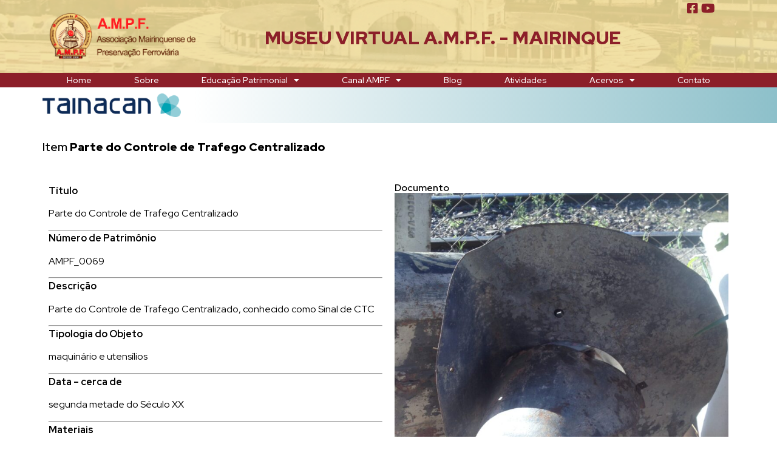

--- FILE ---
content_type: text/css
request_url: https://ampfmairinque.org/wp-content/uploads/elementor/css/post-1189.css?ver=1735754718
body_size: 193
content:
.elementor-kit-1189{--e-global-color-primary:#8C1F29;--e-global-color-secondary:#54595F;--e-global-color-text:#8C1F29;--e-global-color-accent:#FFFBF1;--e-global-color-e1d6195:#FFF3D3;--e-global-color-949e89d:#E5941F;--e-global-color-7abb28a:#F77272;--e-global-color-d780df3:#F3EDED;--e-global-color-47688fa:#FDF2CB;--e-global-color-f015760:#FDE2D55E;--e-global-color-520cd42:#F7E9CC57;--e-global-color-1d0edce:#CC2B39;--e-global-color-f023135:#FAE3BF;--e-global-typography-primary-font-family:"Red Hat Display";--e-global-typography-primary-font-weight:600;--e-global-typography-secondary-font-family:"Roboto Slab";--e-global-typography-secondary-font-weight:400;--e-global-typography-text-font-family:"Red Hat Display";--e-global-typography-text-font-weight:400;--e-global-typography-accent-font-family:"Roboto";--e-global-typography-accent-font-weight:500;font-family:"Red Hat Display", Sans-serif;background-color:transparent;background-image:linear-gradient(180deg, #FDE2D51A 0%, #FDE2D529 50%);}.elementor-kit-1189 a{color:#8C1F29;font-family:"Red Hat Display", Sans-serif;}.elementor-kit-1189 h1{font-family:"Red Hat Display", Sans-serif;}.elementor-kit-1189 h2{font-family:"Red Hat Display", Sans-serif;}.elementor-kit-1189 h3{font-family:"Red Hat Display", Sans-serif;}.elementor-kit-1189 h4{font-family:"Red Hat Display", Sans-serif;}.elementor-kit-1189 h5{color:var( --e-global-color-primary );font-family:"Red Hat Display", Sans-serif;font-weight:700;}.elementor-kit-1189 h6{font-family:"Red Hat Display", Sans-serif;}.elementor-section.elementor-section-boxed > .elementor-container{max-width:1140px;}.e-con{--container-max-width:1140px;}.elementor-widget:not(:last-child){margin-bottom:20px;}.elementor-element{--widgets-spacing:20px;}{}h1.entry-title{display:var(--page-title-display);}.elementor-kit-1189 e-page-transition{background-color:#FDCB6E;}.site-header{padding-right:0px;padding-left:0px;}@media(max-width:1024px){.elementor-section.elementor-section-boxed > .elementor-container{max-width:1024px;}.e-con{--container-max-width:1024px;}}@media(max-width:430px){.elementor-section.elementor-section-boxed > .elementor-container{max-width:767px;}.e-con{--container-max-width:767px;}}

--- FILE ---
content_type: text/css
request_url: https://ampfmairinque.org/wp-content/uploads/elementor/css/post-18052.css?ver=1736068263
body_size: 268
content:
.elementor-18052 .elementor-element.elementor-element-d8d3131:not(.elementor-motion-effects-element-type-background), .elementor-18052 .elementor-element.elementor-element-d8d3131 > .elementor-motion-effects-container > .elementor-motion-effects-layer{background-color:transparent;background-image:linear-gradient(90deg, #FFFFFF 25%, #8DC0CA 100%);}.elementor-18052 .elementor-element.elementor-element-d8d3131{--background-transition:0.3s;}.elementor-18052 .elementor-element.elementor-element-d8d3131, .elementor-18052 .elementor-element.elementor-element-d8d3131::before{--border-transition:0.3s;}.elementor-18052 .elementor-element.elementor-element-4928ad9{text-align:left;}.elementor-18052 .elementor-element.elementor-element-4928ad9 img{width:20%;}.elementor-18052 .elementor-element.elementor-element-48e5ae1:not(.elementor-motion-effects-element-type-background), .elementor-18052 .elementor-element.elementor-element-48e5ae1 > .elementor-motion-effects-container > .elementor-motion-effects-layer{background-color:#FFFFFF;}.elementor-18052 .elementor-element.elementor-element-48e5ae1{--background-transition:0.3s;--padding-top:30px;--padding-right:0px;--padding-bottom:30px;--padding-left:0px;}.elementor-18052 .elementor-element.elementor-element-48e5ae1, .elementor-18052 .elementor-element.elementor-element-48e5ae1::before{--border-transition:0.3s;}.elementor-18052 .elementor-element.elementor-element-5e9c4a2{text-align:left;}.elementor-18052 .elementor-element.elementor-element-5e9c4a2 .elementor-heading-title{color:#000000;font-family:"Red Hat Display", Sans-serif;font-weight:600;}.elementor-18052 .elementor-element.elementor-element-3f4db3a{--flex-direction:row;--container-widget-width:initial;--container-widget-height:100%;--container-widget-flex-grow:1;--container-widget-align-self:stretch;--gap:0px;--background-transition:0.3s;}.elementor-18052 .elementor-element.elementor-element-3f4db3a:not(.elementor-motion-effects-element-type-background), .elementor-18052 .elementor-element.elementor-element-3f4db3a > .elementor-motion-effects-container > .elementor-motion-effects-layer{background-color:#FFFFFF;}.elementor-18052 .elementor-element.elementor-element-3f4db3a, .elementor-18052 .elementor-element.elementor-element-3f4db3a::before{--border-transition:0.3s;}.elementor-18052 .elementor-element.elementor-element-f587bcf{--flex-direction:column;--container-widget-width:100%;--container-widget-height:initial;--container-widget-flex-grow:0;--container-widget-align-self:initial;--background-transition:0.3s;}.elementor-18052 .elementor-element.elementor-element-c5dc581{color:#000000;}.elementor-18052 .elementor-element.elementor-element-fdc3019{--flex-direction:column;--container-widget-width:100%;--container-widget-height:initial;--container-widget-flex-grow:0;--container-widget-align-self:initial;--background-transition:0.3s;}.elementor-18052 .elementor-element.elementor-element-fb61c78 .elementor-heading-title{color:#000000;}.elementor-18052 .elementor-element.elementor-element-c46ca3b{--flex-direction:column;--container-widget-width:100%;--container-widget-height:initial;--container-widget-flex-grow:0;--container-widget-align-self:initial;--background-transition:0.3s;}.elementor-18052 .elementor-element.elementor-element-c46ca3b:not(.elementor-motion-effects-element-type-background), .elementor-18052 .elementor-element.elementor-element-c46ca3b > .elementor-motion-effects-container > .elementor-motion-effects-layer{background-color:#FFFFFF;}.elementor-18052 .elementor-element.elementor-element-c46ca3b, .elementor-18052 .elementor-element.elementor-element-c46ca3b::before{--border-transition:0.3s;}.elementor-18052 .elementor-element.elementor-element-ceab309 .elementor-button{font-family:"Roboto", Sans-serif;font-weight:500;fill:#FFFFFF;color:#FFFFFF;background-color:#80BECA;}.elementor-18052 .elementor-element.elementor-element-ceab309 .elementor-button:hover, .elementor-18052 .elementor-element.elementor-element-ceab309 .elementor-button:focus{color:#FFFFFF;background-color:#7DA6AE;}.elementor-18052 .elementor-element.elementor-element-ceab309 .elementor-button:hover svg, .elementor-18052 .elementor-element.elementor-element-ceab309 .elementor-button:focus svg{fill:#FFFFFF;}:root{--page-title-display:none;}@media(min-width:431px){.elementor-18052 .elementor-element.elementor-element-f587bcf{--width:50%;}.elementor-18052 .elementor-element.elementor-element-fdc3019{--width:50%;}}@media(max-width:1200px){.elementor-18052 .elementor-element.elementor-element-48e5ae1{--padding-top:30px;--padding-right:0px;--padding-bottom:30px;--padding-left:20px;}}@media(max-width:880px){.elementor-18052 .elementor-element.elementor-element-4928ad9 img{width:150px;}.elementor-18052 .elementor-element.elementor-element-48e5ae1{--padding-top:30px;--padding-right:0px;--padding-bottom:30px;--padding-left:20px;}}

--- FILE ---
content_type: text/css
request_url: https://ampfmairinque.org/wp-content/uploads/elementor/css/post-17160.css?ver=1735754720
body_size: 2094
content:
.elementor-17160 .elementor-element.elementor-element-7eaeb67 > .elementor-container{min-height:120px;}.elementor-17160 .elementor-element.elementor-element-7eaeb67 > .elementor-container > .elementor-column > .elementor-widget-wrap{align-content:center;align-items:center;}.elementor-17160 .elementor-element.elementor-element-7eaeb67:not(.elementor-motion-effects-element-type-background), .elementor-17160 .elementor-element.elementor-element-7eaeb67 > .elementor-motion-effects-container > .elementor-motion-effects-layer{background-color:#F9E3C2;background-image:url("http://ampfmairinque.org/wp-content/uploads/2022/12/estacao-mairinque-e1653182659285.png");background-repeat:no-repeat;background-size:cover;}.elementor-17160 .elementor-element.elementor-element-7eaeb67 > .elementor-background-overlay{background-color:#F1D9B1B3;opacity:0.5;transition:background 0.3s, border-radius 0.3s, opacity 0.3s;}.elementor-17160 .elementor-element.elementor-element-7eaeb67{transition:background 0.3s, border 0.3s, border-radius 0.3s, box-shadow 0.3s;margin-top:0px;margin-bottom:0px;}.elementor-17160 .elementor-element.elementor-element-25cb00a1{text-align:left;}.elementor-17160 .elementor-element.elementor-element-25cb00a1 img{width:90%;max-width:100%;}.elementor-17160 .elementor-element.elementor-element-4cd36441 > .elementor-element-populated{margin:0px 0px 0px 0px;--e-column-margin-right:0px;--e-column-margin-left:0px;padding:0px 0px 0px 0px;}.elementor-17160 .elementor-element.elementor-element-a8223ca{--spacer-size:10px;}.elementor-17160 .elementor-element.elementor-element-6d378419{text-align:center;}.elementor-17160 .elementor-element.elementor-element-6d378419 .elementor-heading-title{font-family:"Almarai", Sans-serif;font-size:30px;font-weight:900;letter-spacing:0.5px;}.elementor-17160 .elementor-element.elementor-element-6d378419 > .elementor-widget-container{margin:0px 0px 0px -45px;padding:0px 0px 25px 70px;}.elementor-17160 .elementor-element.elementor-element-53aac9d5 > .elementor-element-populated{margin:0px 5px 85px 0px;--e-column-margin-right:5px;--e-column-margin-left:0px;padding:0px 0px 0px 0px;}.elementor-17160 .elementor-element.elementor-element-5cd01174 .elementor-icon-wrapper{text-align:right;}.elementor-17160 .elementor-element.elementor-element-5cd01174 .elementor-icon{font-size:20px;}.elementor-17160 .elementor-element.elementor-element-5cd01174 > .elementor-widget-container{margin:00px 00px 00px 00px;}.elementor-17160 .elementor-element.elementor-element-5cd01174{z-index:1;}.elementor-17160 .elementor-element.elementor-element-7125cd74 > .elementor-element-populated{margin:0px 0px 85px 0px;--e-column-margin-right:0px;--e-column-margin-left:0px;padding:0px 0px 0px 0px;}.elementor-17160 .elementor-element.elementor-element-287e55d .elementor-icon-wrapper{text-align:left;}.elementor-17160 .elementor-element.elementor-element-287e55d .elementor-icon{font-size:20px;}.elementor-17160 .elementor-element.elementor-element-287e55d > .elementor-widget-container{margin:0px 0px 0px 0px;}.elementor-17160 .elementor-element.elementor-element-287e55d{z-index:2;}.elementor-17160 .elementor-element.elementor-element-1db4875f > .elementor-container{min-height:120px;}.elementor-17160 .elementor-element.elementor-element-1db4875f > .elementor-container > .elementor-column > .elementor-widget-wrap{align-content:center;align-items:center;}.elementor-17160 .elementor-element.elementor-element-1db4875f:not(.elementor-motion-effects-element-type-background), .elementor-17160 .elementor-element.elementor-element-1db4875f > .elementor-motion-effects-container > .elementor-motion-effects-layer{background-color:#F9E3C2;background-image:url("http://ampfmairinque.org/wp-content/uploads/2022/12/estacao-mairinque-e1653182659285.png");background-repeat:no-repeat;background-size:cover;}.elementor-17160 .elementor-element.elementor-element-1db4875f > .elementor-background-overlay{background-color:#F1D9B1B3;opacity:0.5;transition:background 0.3s, border-radius 0.3s, opacity 0.3s;}.elementor-17160 .elementor-element.elementor-element-1db4875f{transition:background 0.3s, border 0.3s, border-radius 0.3s, box-shadow 0.3s;margin-top:0px;margin-bottom:0px;}.elementor-17160 .elementor-element.elementor-element-5b060c5f{text-align:center;}.elementor-17160 .elementor-element.elementor-element-5b060c5f img{width:75%;max-width:100%;}.elementor-17160 .elementor-element.elementor-element-7c0a0b94 > .elementor-element-populated{margin:0px 0px 0px 0px;--e-column-margin-right:0px;--e-column-margin-left:0px;padding:0px 0px 0px 0px;}.elementor-17160 .elementor-element.elementor-element-afb6c86{--spacer-size:10px;}.elementor-17160 .elementor-element.elementor-element-66e4714a .elementor-heading-title{font-family:"Almarai", Sans-serif;font-size:30px;font-weight:900;letter-spacing:0.5px;}.elementor-17160 .elementor-element.elementor-element-66e4714a > .elementor-widget-container{margin:0px 0px 0px -45px;padding:0px 0px 20px 70px;}.elementor-17160 .elementor-element.elementor-element-7ac588d3 > .elementor-element-populated{margin:0px 0px 0px 0px;--e-column-margin-right:0px;--e-column-margin-left:0px;padding:0px 0px 0px 0px;}.elementor-17160 .elementor-element.elementor-element-5299e06f .elementor-icon-wrapper{text-align:center;}.elementor-17160 .elementor-element.elementor-element-5299e06f .elementor-icon{font-size:20px;}.elementor-17160 .elementor-element.elementor-element-5299e06f > .elementor-widget-container{margin:-70px -25px 0px 0px;}.elementor-17160 .elementor-element.elementor-element-5299e06f{z-index:2;}.elementor-17160 .elementor-element.elementor-element-2846af8f{--spacer-size:10px;}.elementor-17160 .elementor-element.elementor-element-f30b133 > .elementor-element-populated{margin:0px 0px 0px 0px;--e-column-margin-right:0px;--e-column-margin-left:0px;padding:0px 0px 0px 0px;}.elementor-17160 .elementor-element.elementor-element-6e4bb212 .elementor-icon-wrapper{text-align:center;}.elementor-17160 .elementor-element.elementor-element-6e4bb212 .elementor-icon{font-size:20px;}.elementor-17160 .elementor-element.elementor-element-6e4bb212 > .elementor-widget-container{margin:-70px -25px 0px 0px;}.elementor-17160 .elementor-element.elementor-element-6e4bb212{z-index:2;}.elementor-17160 .elementor-element.elementor-element-34bfd0ae{--spacer-size:10px;}.elementor-17160 .elementor-element.elementor-element-34e6d208 > .elementor-container > .elementor-column > .elementor-widget-wrap{align-content:center;align-items:center;}.elementor-17160 .elementor-element.elementor-element-34e6d208:not(.elementor-motion-effects-element-type-background), .elementor-17160 .elementor-element.elementor-element-34e6d208 > .elementor-motion-effects-container > .elementor-motion-effects-layer{background-color:#F9E3C2;background-image:url("http://ampfmairinque.org/wp-content/uploads/2022/12/estacao-mairinque-e1653182659285.png");background-repeat:no-repeat;background-size:cover;}.elementor-17160 .elementor-element.elementor-element-34e6d208 > .elementor-background-overlay{background-color:#F1D9B1B3;opacity:0.5;transition:background 0.3s, border-radius 0.3s, opacity 0.3s;}.elementor-17160 .elementor-element.elementor-element-34e6d208{transition:background 0.3s, border 0.3s, border-radius 0.3s, box-shadow 0.3s;margin-top:1px;margin-bottom:1px;padding:0px 0px 0px 0px;}.elementor-17160 .elementor-element.elementor-element-2e87823b{text-align:center;}.elementor-17160 .elementor-element.elementor-element-2e87823b img{width:100%;max-width:100%;}.elementor-17160 .elementor-element.elementor-element-12f8774b > .elementor-element-populated{margin:0px 0px 0px 0px;--e-column-margin-right:0px;--e-column-margin-left:0px;padding:0px 0px 0px 0px;}.elementor-17160 .elementor-element.elementor-element-353df250 .elementor-heading-title{font-family:"Almarai", Sans-serif;font-weight:900;}.elementor-17160 .elementor-element.elementor-element-353df250 > .elementor-widget-container{padding:0px 0px 20px 70px;}.elementor-17160 .elementor-element.elementor-element-1db48fe0 > .elementor-container > .elementor-column > .elementor-widget-wrap{align-content:center;align-items:center;}.elementor-17160 .elementor-element.elementor-element-1db48fe0:not(.elementor-motion-effects-element-type-background), .elementor-17160 .elementor-element.elementor-element-1db48fe0 > .elementor-motion-effects-container > .elementor-motion-effects-layer{background-color:#F9E3C2;background-image:url("http://ampfmairinque.org/wp-content/uploads/2022/12/estacao-mairinque-e1653182659285.png");background-repeat:no-repeat;background-size:cover;}.elementor-17160 .elementor-element.elementor-element-1db48fe0 > .elementor-background-overlay{background-color:#F1D9B1B3;opacity:0.5;transition:background 0.3s, border-radius 0.3s, opacity 0.3s;}.elementor-17160 .elementor-element.elementor-element-1db48fe0{transition:background 0.3s, border 0.3s, border-radius 0.3s, box-shadow 0.3s;margin-top:1px;margin-bottom:1px;padding:0px 0px 0px 0px;}.elementor-17160 .elementor-element.elementor-element-1408b567 .elementor-heading-title{font-family:"Red Hat Display", Sans-serif;font-weight:900;}.elementor-17160 .elementor-element.elementor-element-613263de .elementor-column-gap-custom .elementor-column > .elementor-element-populated{padding:0px;}.elementor-17160 .elementor-element.elementor-element-613263de:not(.elementor-motion-effects-element-type-background), .elementor-17160 .elementor-element.elementor-element-613263de > .elementor-motion-effects-container > .elementor-motion-effects-layer{background-color:#8C1F29;}.elementor-17160 .elementor-element.elementor-element-613263de{transition:background 0.3s, border 0.3s, border-radius 0.3s, box-shadow 0.3s;margin-top:0px;margin-bottom:0px;padding:0px 0px 0px 0px;}.elementor-17160 .elementor-element.elementor-element-613263de > .elementor-background-overlay{transition:background 0.3s, border-radius 0.3s, opacity 0.3s;}.elementor-17160 .elementor-element.elementor-element-20ec3ec .elementor-nav-menu .elementor-item{font-family:"Red Hat Display", Sans-serif;font-size:14px;font-weight:500;}.elementor-17160 .elementor-element.elementor-element-20ec3ec .elementor-nav-menu--main .elementor-item{color:#FFFFFF;fill:#FFFFFF;padding-left:35px;padding-right:35px;padding-top:2px;padding-bottom:2px;}.elementor-17160 .elementor-element.elementor-element-20ec3ec .elementor-nav-menu--main .elementor-item:hover,
					.elementor-17160 .elementor-element.elementor-element-20ec3ec .elementor-nav-menu--main .elementor-item.elementor-item-active,
					.elementor-17160 .elementor-element.elementor-element-20ec3ec .elementor-nav-menu--main .elementor-item.highlighted,
					.elementor-17160 .elementor-element.elementor-element-20ec3ec .elementor-nav-menu--main .elementor-item:focus{color:#FCEABF;}.elementor-17160 .elementor-element.elementor-element-20ec3ec .elementor-nav-menu--main:not(.e--pointer-framed) .elementor-item:before,
					.elementor-17160 .elementor-element.elementor-element-20ec3ec .elementor-nav-menu--main:not(.e--pointer-framed) .elementor-item:after{background-color:#F77272;}.elementor-17160 .elementor-element.elementor-element-20ec3ec .e--pointer-framed .elementor-item:before,
					.elementor-17160 .elementor-element.elementor-element-20ec3ec .e--pointer-framed .elementor-item:after{border-color:#F77272;}.elementor-17160 .elementor-element.elementor-element-20ec3ec .elementor-nav-menu--main .elementor-item.elementor-item-active{color:#E5BF87;}.elementor-17160 .elementor-element.elementor-element-20ec3ec .elementor-nav-menu--main:not(.e--pointer-framed) .elementor-item.elementor-item-active:before,
					.elementor-17160 .elementor-element.elementor-element-20ec3ec .elementor-nav-menu--main:not(.e--pointer-framed) .elementor-item.elementor-item-active:after{background-color:#E23B3B;}.elementor-17160 .elementor-element.elementor-element-20ec3ec .e--pointer-framed .elementor-item.elementor-item-active:before,
					.elementor-17160 .elementor-element.elementor-element-20ec3ec .e--pointer-framed .elementor-item.elementor-item-active:after{border-color:#E23B3B;}.elementor-17160 .elementor-element.elementor-element-20ec3ec .elementor-nav-menu--dropdown a, .elementor-17160 .elementor-element.elementor-element-20ec3ec .elementor-menu-toggle{color:var( --e-global-color-text );}.elementor-17160 .elementor-element.elementor-element-20ec3ec .elementor-nav-menu--dropdown{background-color:#FFEDD0;border-radius:0px 0px 0px 0px;}.elementor-17160 .elementor-element.elementor-element-20ec3ec .elementor-nav-menu--dropdown a:hover,
					.elementor-17160 .elementor-element.elementor-element-20ec3ec .elementor-nav-menu--dropdown a.elementor-item-active,
					.elementor-17160 .elementor-element.elementor-element-20ec3ec .elementor-nav-menu--dropdown a.highlighted,
					.elementor-17160 .elementor-element.elementor-element-20ec3ec .elementor-menu-toggle:hover{color:#F8DFA3;}.elementor-17160 .elementor-element.elementor-element-20ec3ec .elementor-nav-menu--dropdown a:hover,
					.elementor-17160 .elementor-element.elementor-element-20ec3ec .elementor-nav-menu--dropdown a.elementor-item-active,
					.elementor-17160 .elementor-element.elementor-element-20ec3ec .elementor-nav-menu--dropdown a.highlighted{background-color:#8C1F29;}.elementor-17160 .elementor-element.elementor-element-20ec3ec .elementor-nav-menu--dropdown .elementor-item, .elementor-17160 .elementor-element.elementor-element-20ec3ec .elementor-nav-menu--dropdown  .elementor-sub-item{font-size:15px;}.elementor-17160 .elementor-element.elementor-element-20ec3ec .elementor-nav-menu--dropdown li:first-child a{border-top-left-radius:0px;border-top-right-radius:0px;}.elementor-17160 .elementor-element.elementor-element-20ec3ec .elementor-nav-menu--dropdown li:last-child a{border-bottom-right-radius:0px;border-bottom-left-radius:0px;}.elementor-17160 .elementor-element.elementor-element-20ec3ec .elementor-nav-menu--dropdown a{padding-left:24px;padding-right:24px;padding-top:5px;padding-bottom:5px;}.elementor-17160 .elementor-element.elementor-element-20ec3ec div.elementor-menu-toggle{color:#ffffff;}.elementor-17160 .elementor-element.elementor-element-20ec3ec div.elementor-menu-toggle svg{fill:#ffffff;}.elementor-17160 .elementor-element.elementor-element-20ec3ec div.elementor-menu-toggle:hover{color:var( --e-global-color-7abb28a );}.elementor-17160 .elementor-element.elementor-element-20ec3ec div.elementor-menu-toggle:hover svg{fill:var( --e-global-color-7abb28a );}.elementor-17160 .elementor-element.elementor-element-20ec3ec{--nav-menu-icon-size:30px;}.elementor-17160 .elementor-element.elementor-element-20ec3ec .elementor-menu-toggle{border-width:0px;border-radius:0px;}.elementor-17160 .elementor-element.elementor-element-20ec3ec > .elementor-widget-container{padding:0px 0px 0px 0px;}@media(min-width:431px){.elementor-17160 .elementor-element.elementor-element-50801439{width:25.525%;}.elementor-17160 .elementor-element.elementor-element-4cd36441{width:62.543%;}.elementor-17160 .elementor-element.elementor-element-53aac9d5{width:7.211%;}.elementor-17160 .elementor-element.elementor-element-7125cd74{width:4.547%;}}@media(max-width:1024px) and (min-width:431px){.elementor-17160 .elementor-element.elementor-element-50801439{width:50%;}.elementor-17160 .elementor-element.elementor-element-4cd36441{width:50%;}.elementor-17160 .elementor-element.elementor-element-53aac9d5{width:50%;}.elementor-17160 .elementor-element.elementor-element-7125cd74{width:50%;}.elementor-17160 .elementor-element.elementor-element-65dd0976{width:35%;}.elementor-17160 .elementor-element.elementor-element-7c0a0b94{width:55%;}.elementor-17160 .elementor-element.elementor-element-7ac588d3{width:2%;}.elementor-17160 .elementor-element.elementor-element-f30b133{width:2%;}.elementor-17160 .elementor-element.elementor-element-50181dce{width:50%;}.elementor-17160 .elementor-element.elementor-element-12f8774b{width:50%;}.elementor-17160 .elementor-element.elementor-element-ab29b4a{width:100%;}}@media(max-width:880px) and (min-width:431px){.elementor-17160 .elementor-element.elementor-element-50181dce{width:100%;}}@media(min-width:2500px){.elementor-17160 .elementor-element.elementor-element-6d378419 > .elementor-widget-container{margin:0px 0px 0px -45px;}}@media(max-width:1366px){.elementor-17160 .elementor-element.elementor-element-5cd01174 > .elementor-widget-container{margin:0px 0px 0px 0px;}}@media(max-width:1200px){.elementor-17160 .elementor-element.elementor-element-25cb00a1{text-align:center;}.elementor-17160 .elementor-element.elementor-element-6d378419 .elementor-heading-title{font-size:27px;}.elementor-17160 .elementor-element.elementor-element-5cd01174 > .elementor-widget-container{margin:0px 0px 0px 0px;}.elementor-17160 .elementor-element.elementor-element-287e55d > .elementor-widget-container{margin:0px 0px 0px 0px;}.elementor-17160 .elementor-element.elementor-element-66e4714a .elementor-heading-title{font-size:27px;}.elementor-17160 .elementor-element.elementor-element-5299e06f > .elementor-widget-container{margin:-70px -15px 0px 0px;}.elementor-17160 .elementor-element.elementor-element-6e4bb212 > .elementor-widget-container{margin:-70px -15px 0px 0px;}.elementor-17160 .elementor-element.elementor-element-613263de .elementor-column-gap-custom .elementor-column > .elementor-element-populated{padding:0px;}.elementor-17160 .elementor-element.elementor-element-20ec3ec .elementor-nav-menu--main .elementor-item{padding-left:18px;padding-right:18px;}}@media(max-width:1024px){.elementor-17160 .elementor-element.elementor-element-7eaeb67 > .elementor-container{min-height:120px;}.elementor-17160 .elementor-element.elementor-element-7eaeb67{padding:20px 20px 20px 20px;}.elementor-17160 .elementor-element.elementor-element-25cb00a1 img{width:85%;}.elementor-17160 .elementor-element.elementor-element-6d378419{text-align:center;}.elementor-17160 .elementor-element.elementor-element-6d378419 .elementor-heading-title{font-size:30px;}.elementor-17160 .elementor-element.elementor-element-6d378419 > .elementor-widget-container{padding:0px 25px 15px 0px;}.elementor-17160 .elementor-element.elementor-element-1db4875f > .elementor-container{min-height:120px;}.elementor-17160 .elementor-element.elementor-element-1db4875f{padding:0px 0px 0px 0px;}.elementor-17160 .elementor-element.elementor-element-5b060c5f img{width:85%;}.elementor-17160 .elementor-element.elementor-element-7c0a0b94 > .elementor-element-populated{margin:0px 0px 25px 0px;--e-column-margin-right:0px;--e-column-margin-left:0px;}.elementor-17160 .elementor-element.elementor-element-66e4714a{text-align:center;}.elementor-17160 .elementor-element.elementor-element-66e4714a .elementor-heading-title{font-size:24px;}.elementor-17160 .elementor-element.elementor-element-66e4714a > .elementor-widget-container{margin:0px 0px 0px 0px;padding:0px 0px 0px 0px;}.elementor-17160 .elementor-element.elementor-element-5299e06f > .elementor-widget-container{margin:-40px 0px 0px 0px;}.elementor-17160 .elementor-element.elementor-element-6e4bb212 > .elementor-widget-container{margin:-40px -10px 0px 0px;}.elementor-17160 .elementor-element.elementor-element-34e6d208{padding:20px 20px 20px 20px;}.elementor-17160 .elementor-element.elementor-element-2e87823b img{width:85%;}.elementor-17160 .elementor-element.elementor-element-353df250{text-align:center;}.elementor-17160 .elementor-element.elementor-element-353df250 .elementor-heading-title{font-size:30px;}.elementor-17160 .elementor-element.elementor-element-353df250 > .elementor-widget-container{padding:0px 25px 15px 0px;}.elementor-17160 .elementor-element.elementor-element-1db48fe0{padding:20px 20px 20px 20px;}.elementor-17160 .elementor-element.elementor-element-613263de > .elementor-container{max-width:860px;}.elementor-17160 .elementor-element.elementor-element-613263de .elementor-column-gap-custom .elementor-column > .elementor-element-populated{padding:0px;}.elementor-17160 .elementor-element.elementor-element-613263de{margin-top:0px;margin-bottom:0px;padding:0px 0px 0px 0px;}.elementor-17160 .elementor-element.elementor-element-ab29b4a > .elementor-widget-wrap > .elementor-widget:not(.elementor-widget__width-auto):not(.elementor-widget__width-initial):not(:last-child):not(.elementor-absolute){margin-bottom:20px;}.elementor-17160 .elementor-element.elementor-element-20ec3ec .elementor-nav-menu--main .elementor-item{padding-left:17px;padding-right:17px;padding-top:2px;padding-bottom:2px;}.elementor-17160 .elementor-element.elementor-element-20ec3ec .elementor-nav-menu--dropdown a{padding-top:15px;padding-bottom:15px;}.elementor-17160 .elementor-element.elementor-element-20ec3ec .elementor-nav-menu--main > .elementor-nav-menu > li > .elementor-nav-menu--dropdown, .elementor-17160 .elementor-element.elementor-element-20ec3ec .elementor-nav-menu__container.elementor-nav-menu--dropdown{margin-top:26px !important;}.elementor-17160 .elementor-element.elementor-element-20ec3ec{--nav-menu-icon-size:20px;}.elementor-17160 .elementor-element.elementor-element-20ec3ec > .elementor-widget-container{margin:0px 0px 0px 0px;}}@media(max-width:880px){.elementor-17160 .elementor-element.elementor-element-6d378419 > .elementor-widget-container{padding:0px 0px 0px 0px;}.elementor-17160 .elementor-element.elementor-element-66e4714a > .elementor-widget-container{padding:0px 0px 0px 0px;}.elementor-17160 .elementor-element.elementor-element-34e6d208{margin-top:0px;margin-bottom:0px;padding:0px 0px 0px 0px;}.elementor-17160 .elementor-element.elementor-element-2e87823b img{width:252px;max-width:461px;}.elementor-17160 .elementor-element.elementor-element-2e87823b > .elementor-widget-container{margin:0px 0px 0px 70px;}.elementor-17160 .elementor-element.elementor-element-12f8774b > .elementor-element-populated{margin:0px 0px 0px 0px;--e-column-margin-right:0px;--e-column-margin-left:0px;}.elementor-17160 .elementor-element.elementor-element-353df250 .elementor-heading-title{font-size:20px;}.elementor-17160 .elementor-element.elementor-element-353df250 > .elementor-widget-container{margin:0px 0px 0px 0px;padding:0px 0px 0px 0px;}.elementor-17160 .elementor-element.elementor-element-1db48fe0{margin-top:0px;margin-bottom:0px;padding:0px 0px 0px 0px;}.elementor-17160 .elementor-element.elementor-element-617094b{text-align:center;}.elementor-17160 .elementor-element.elementor-element-617094b img{max-width:250px;}.elementor-17160 .elementor-element.elementor-element-1408b567{text-align:center;}.elementor-17160 .elementor-element.elementor-element-1408b567 .elementor-heading-title{font-size:20px;}.elementor-17160 .elementor-element.elementor-element-1408b567 > .elementor-widget-container{margin:-10px 0px 0px 0px;padding:0px 0px 0px 0px;}.elementor-17160 .elementor-element.elementor-element-613263de{margin-top:0px;margin-bottom:0px;padding:0px 0px 0px 0px;}.elementor-17160 .elementor-element.elementor-element-ab29b4a > .elementor-element-populated{margin:-3px -3px -3px -3px;--e-column-margin-right:-3px;--e-column-margin-left:-3px;padding:0px 0px 0px 0px;}.elementor-17160 .elementor-element.elementor-element-20ec3ec .elementor-nav-menu--main .elementor-item{padding-left:0px;padding-right:0px;padding-top:0px;padding-bottom:0px;}.elementor-17160 .elementor-element.elementor-element-20ec3ec{--e-nav-menu-horizontal-menu-item-margin:calc( 0px / 2 );--nav-menu-icon-size:30px;width:100%;max-width:100%;}.elementor-17160 .elementor-element.elementor-element-20ec3ec .elementor-nav-menu--main:not(.elementor-nav-menu--layout-horizontal) .elementor-nav-menu > li:not(:last-child){margin-bottom:0px;}.elementor-17160 .elementor-element.elementor-element-20ec3ec .elementor-nav-menu--dropdown a{padding-top:10px;padding-bottom:10px;}.elementor-17160 .elementor-element.elementor-element-20ec3ec .elementor-nav-menu--main > .elementor-nav-menu > li > .elementor-nav-menu--dropdown, .elementor-17160 .elementor-element.elementor-element-20ec3ec .elementor-nav-menu__container.elementor-nav-menu--dropdown{margin-top:-2px !important;}.elementor-17160 .elementor-element.elementor-element-20ec3ec > .elementor-widget-container{margin:0px 0px 0px 0px;padding:0px 0px 0px 0px;}}@media(max-width:430px){.elementor-17160 .elementor-element.elementor-element-7eaeb67 > .elementor-container{min-height:140px;}.elementor-17160 .elementor-element.elementor-element-7eaeb67{margin-top:0px;margin-bottom:0px;padding:0px 0px 0px 0px;}.elementor-17160 .elementor-element.elementor-element-50801439{width:100%;}.elementor-17160 .elementor-element.elementor-element-25cb00a1 img{width:65%;}.elementor-17160 .elementor-element.elementor-element-25cb00a1 > .elementor-widget-container{margin:-13px 0px 0px 0px;}.elementor-17160 .elementor-element.elementor-element-4cd36441{width:100%;}.elementor-17160 .elementor-element.elementor-element-4cd36441 > .elementor-element-populated{margin:0rem 0rem 0rem 0rem;--e-column-margin-right:0rem;--e-column-margin-left:0rem;}.elementor-17160 .elementor-element.elementor-element-a8223ca{--spacer-size:10px;}.elementor-17160 .elementor-element.elementor-element-6d378419 .elementor-heading-title{font-size:20px;}.elementor-17160 .elementor-element.elementor-element-6d378419 > .elementor-widget-container{margin:-21px 0px 0px 0px;padding:0px 0px 0px 0px;}.elementor-17160 .elementor-element.elementor-element-6d378419.elementor-element{--align-self:center;}.elementor-17160 .elementor-element.elementor-element-53aac9d5{width:100%;}.elementor-17160 .elementor-element.elementor-element-53aac9d5 > .elementor-element-populated{margin:0rem 0rem 0rem 0rem;--e-column-margin-right:0rem;--e-column-margin-left:0rem;}.elementor-17160 .elementor-element.elementor-element-7125cd74{width:100%;}.elementor-17160 .elementor-element.elementor-element-7125cd74 > .elementor-element-populated{margin:0rem 0rem 0rem 0rem;--e-column-margin-right:0rem;--e-column-margin-left:0rem;}.elementor-17160 .elementor-element.elementor-element-1db4875f > .elementor-container{min-height:140px;}.elementor-17160 .elementor-element.elementor-element-1db4875f{margin-top:0px;margin-bottom:0px;padding:0px 0px 0px 0px;}.elementor-17160 .elementor-element.elementor-element-65dd0976{width:100%;}.elementor-17160 .elementor-element.elementor-element-5b060c5f img{width:65%;}.elementor-17160 .elementor-element.elementor-element-5b060c5f > .elementor-widget-container{margin:-13px 0px 0px 0px;}.elementor-17160 .elementor-element.elementor-element-7c0a0b94{width:100%;}.elementor-17160 .elementor-element.elementor-element-7c0a0b94 > .elementor-element-populated{margin:0rem 0rem 0rem 0rem;--e-column-margin-right:0rem;--e-column-margin-left:0rem;}.elementor-17160 .elementor-element.elementor-element-afb6c86{--spacer-size:10px;}.elementor-17160 .elementor-element.elementor-element-66e4714a .elementor-heading-title{font-size:20px;}.elementor-17160 .elementor-element.elementor-element-66e4714a > .elementor-widget-container{margin:-21px 0px 0px 0px;padding:0px 0px 0px 0px;}.elementor-17160 .elementor-element.elementor-element-66e4714a.elementor-element{--align-self:center;}.elementor-17160 .elementor-element.elementor-element-7ac588d3{width:100%;}.elementor-17160 .elementor-element.elementor-element-7ac588d3 > .elementor-element-populated{margin:0rem 0rem 0rem 0rem;--e-column-margin-right:0rem;--e-column-margin-left:0rem;}.elementor-17160 .elementor-element.elementor-element-2846af8f{--spacer-size:10px;}.elementor-17160 .elementor-element.elementor-element-f30b133{width:100%;}.elementor-17160 .elementor-element.elementor-element-f30b133 > .elementor-element-populated{margin:0rem 0rem 0rem 0rem;--e-column-margin-right:0rem;--e-column-margin-left:0rem;}.elementor-17160 .elementor-element.elementor-element-34bfd0ae{--spacer-size:10px;}.elementor-17160 .elementor-element.elementor-element-34e6d208{margin-top:0px;margin-bottom:0px;padding:0px 0px 0px 0px;}.elementor-17160 .elementor-element.elementor-element-50181dce{width:100%;}.elementor-17160 .elementor-element.elementor-element-2e87823b img{width:100%;max-width:70%;}.elementor-17160 .elementor-element.elementor-element-2e87823b > .elementor-widget-container{margin:0px 0px 0px 0px;}.elementor-17160 .elementor-element.elementor-element-12f8774b{width:100%;}.elementor-17160 .elementor-element.elementor-element-12f8774b > .elementor-element-populated{margin:0rem 0rem 0rem 0rem;--e-column-margin-right:0rem;--e-column-margin-left:0rem;}.elementor-17160 .elementor-element.elementor-element-353df250 .elementor-heading-title{font-size:16px;}.elementor-17160 .elementor-element.elementor-element-353df250 > .elementor-widget-container{margin:0px 0px 0px 0px;padding:0px 0px 010px 0px;}.elementor-17160 .elementor-element.elementor-element-353df250.elementor-element{--align-self:center;}.elementor-17160 .elementor-element.elementor-element-1db48fe0{margin-top:0px;margin-bottom:0px;padding:0px 0px 0px 0px;}.elementor-17160 .elementor-element.elementor-element-613263de{margin-top:0px;margin-bottom:0px;padding:0px 0px 0px 0px;}.elementor-17160 .elementor-element.elementor-element-ab29b4a{width:100%;}.elementor-17160 .elementor-element.elementor-element-ab29b4a.elementor-column > .elementor-widget-wrap{justify-content:center;}.elementor-17160 .elementor-element.elementor-element-ab29b4a > .elementor-element-populated{margin:-3px -3px -3px -3px;--e-column-margin-right:-3px;--e-column-margin-left:-3px;padding:0px 0px 0px 0px;}.elementor-17160 .elementor-element.elementor-element-20ec3ec .elementor-nav-menu--main .elementor-item{padding-left:0px;padding-right:0px;padding-top:0px;padding-bottom:0px;}.elementor-17160 .elementor-element.elementor-element-20ec3ec{--e-nav-menu-horizontal-menu-item-margin:calc( 0px / 2 );--nav-menu-icon-size:30px;}.elementor-17160 .elementor-element.elementor-element-20ec3ec .elementor-nav-menu--main:not(.elementor-nav-menu--layout-horizontal) .elementor-nav-menu > li:not(:last-child){margin-bottom:0px;}.elementor-17160 .elementor-element.elementor-element-20ec3ec .elementor-item:before{border-radius:0px;}.elementor-17160 .elementor-element.elementor-element-20ec3ec .e--animation-shutter-in-horizontal .elementor-item:before{border-radius:0px 0px 0 0;}.elementor-17160 .elementor-element.elementor-element-20ec3ec .e--animation-shutter-in-horizontal .elementor-item:after{border-radius:0 0 0px 0px;}.elementor-17160 .elementor-element.elementor-element-20ec3ec .e--animation-shutter-in-vertical .elementor-item:before{border-radius:0 0px 0px 0;}.elementor-17160 .elementor-element.elementor-element-20ec3ec .e--animation-shutter-in-vertical .elementor-item:after{border-radius:0px 0 0 0px;}.elementor-17160 .elementor-element.elementor-element-20ec3ec .elementor-nav-menu--dropdown{border-radius:0px 0px 0px 0px;}.elementor-17160 .elementor-element.elementor-element-20ec3ec .elementor-nav-menu--dropdown li:first-child a{border-top-left-radius:0px;border-top-right-radius:0px;}.elementor-17160 .elementor-element.elementor-element-20ec3ec .elementor-nav-menu--dropdown li:last-child a{border-bottom-right-radius:0px;border-bottom-left-radius:0px;}.elementor-17160 .elementor-element.elementor-element-20ec3ec .elementor-nav-menu--dropdown a{padding-top:10px;padding-bottom:10px;}.elementor-17160 .elementor-element.elementor-element-20ec3ec .elementor-nav-menu--main > .elementor-nav-menu > li > .elementor-nav-menu--dropdown, .elementor-17160 .elementor-element.elementor-element-20ec3ec .elementor-nav-menu__container.elementor-nav-menu--dropdown{margin-top:-2px !important;}.elementor-17160 .elementor-element.elementor-element-20ec3ec .elementor-menu-toggle{border-width:0px;}.elementor-17160 .elementor-element.elementor-element-20ec3ec > .elementor-widget-container{margin:0px 0px 0px 0px;padding:0px 0px 0px 0px;}}/* Start custom CSS for nav-menu, class: .elementor-element-20ec3ec */.nav-teste {background: #FAE3BF;}/* End custom CSS */

--- FILE ---
content_type: text/css
request_url: https://ampfmairinque.org/wp-content/uploads/elementor/css/post-4159.css?ver=1740009147
body_size: 906
content:
.elementor-4159 .elementor-element.elementor-element-148afdf2:not(.elementor-motion-effects-element-type-background), .elementor-4159 .elementor-element.elementor-element-148afdf2 > .elementor-motion-effects-container > .elementor-motion-effects-layer{background-color:transparent;background-image:linear-gradient(180deg, #F9E3C2 0%, var( --e-global-color-accent ) 100%);}.elementor-4159 .elementor-element.elementor-element-148afdf2{transition:background 0.3s, border 0.3s, border-radius 0.3s, box-shadow 0.3s;padding:0px 0px 0px 0px;}.elementor-4159 .elementor-element.elementor-element-148afdf2 > .elementor-background-overlay{transition:background 0.3s, border-radius 0.3s, opacity 0.3s;}.elementor-4159 .elementor-element.elementor-element-7760906a > .elementor-element-populated{margin:0px 80px 0px 0px;--e-column-margin-right:80px;--e-column-margin-left:0px;}.elementor-4159 .elementor-element.elementor-element-2699cad{--spacer-size:14px;}.elementor-4159 .elementor-element.elementor-element-294bf11d img{width:250px;}.elementor-4159 .elementor-element.elementor-element-294bf11d > .elementor-widget-container{margin:0px 0px 0px 0px;padding:0px 0px 0px 0px;}.elementor-bc-flex-widget .elementor-4159 .elementor-element.elementor-element-27128120.elementor-column .elementor-widget-wrap{align-items:flex-start;}.elementor-4159 .elementor-element.elementor-element-27128120.elementor-column.elementor-element[data-element_type="column"] > .elementor-widget-wrap.elementor-element-populated{align-content:flex-start;align-items:flex-start;}.elementor-4159 .elementor-element.elementor-element-4ee20da8{text-align:left;}.elementor-4159 .elementor-element.elementor-element-4ee20da8 .elementor-heading-title{color:var( --e-global-color-primary );font-family:"Red Hat Display", Sans-serif;font-size:20px;font-weight:700;}.elementor-4159 .elementor-element.elementor-element-4ee20da8 > .elementor-widget-container{padding:12px 0px 0px 0px;}.elementor-4159 .elementor-element.elementor-element-36dbd369 .elementor-icon-list-items:not(.elementor-inline-items) .elementor-icon-list-item:not(:last-child){padding-bottom:calc(5px/2);}.elementor-4159 .elementor-element.elementor-element-36dbd369 .elementor-icon-list-items:not(.elementor-inline-items) .elementor-icon-list-item:not(:first-child){margin-top:calc(5px/2);}.elementor-4159 .elementor-element.elementor-element-36dbd369 .elementor-icon-list-items.elementor-inline-items .elementor-icon-list-item{margin-right:calc(5px/2);margin-left:calc(5px/2);}.elementor-4159 .elementor-element.elementor-element-36dbd369 .elementor-icon-list-items.elementor-inline-items{margin-right:calc(-5px/2);margin-left:calc(-5px/2);}body.rtl .elementor-4159 .elementor-element.elementor-element-36dbd369 .elementor-icon-list-items.elementor-inline-items .elementor-icon-list-item:after{left:calc(-5px/2);}body:not(.rtl) .elementor-4159 .elementor-element.elementor-element-36dbd369 .elementor-icon-list-items.elementor-inline-items .elementor-icon-list-item:after{right:calc(-5px/2);}.elementor-4159 .elementor-element.elementor-element-36dbd369{--e-icon-list-icon-size:0px;}.elementor-4159 .elementor-element.elementor-element-36dbd369 .elementor-icon-list-text{color:var( --e-global-color-primary );padding-left:0px;}.elementor-4159 .elementor-element.elementor-element-36dbd369 .elementor-icon-list-item:hover .elementor-icon-list-text{color:var( --e-global-color-7abb28a );}.elementor-4159 .elementor-element.elementor-element-36dbd369 .elementor-icon-list-item > .elementor-icon-list-text, .elementor-4159 .elementor-element.elementor-element-36dbd369 .elementor-icon-list-item > a{font-family:"Red Hat Display", Sans-serif;font-size:15px;font-weight:400;}.elementor-4159 .elementor-element.elementor-element-36dbd369 > .elementor-widget-container{margin:-2px 0px 0px 0px;}.elementor-bc-flex-widget .elementor-4159 .elementor-element.elementor-element-6787e85b.elementor-column .elementor-widget-wrap{align-items:flex-start;}.elementor-4159 .elementor-element.elementor-element-6787e85b.elementor-column.elementor-element[data-element_type="column"] > .elementor-widget-wrap.elementor-element-populated{align-content:flex-start;align-items:flex-start;}.elementor-bc-flex-widget .elementor-4159 .elementor-element.elementor-element-5cf795b7.elementor-column .elementor-widget-wrap{align-items:flex-start;}.elementor-4159 .elementor-element.elementor-element-5cf795b7.elementor-column.elementor-element[data-element_type="column"] > .elementor-widget-wrap.elementor-element-populated{align-content:flex-start;align-items:flex-start;}.elementor-4159 .elementor-element.elementor-element-a908948{text-align:left;}.elementor-4159 .elementor-element.elementor-element-a908948 .elementor-heading-title{color:var( --e-global-color-primary );font-family:"Red Hat Display", Sans-serif;font-size:20px;font-weight:700;}.elementor-4159 .elementor-element.elementor-element-a908948 > .elementor-widget-container{padding:12px 0px 0px 0px;}.elementor-4159 .elementor-element.elementor-element-f6c86b4 .elementor-repeater-item-5a2b7a2.elementor-social-icon{background-color:var( --e-global-color-primary );}.elementor-4159 .elementor-element.elementor-element-f6c86b4 .elementor-repeater-item-30904f4.elementor-social-icon{background-color:var( --e-global-color-primary );}.elementor-4159 .elementor-element.elementor-element-f6c86b4{--grid-template-columns:repeat(0, auto);--icon-size:15px;--grid-column-gap:9px;--grid-row-gap:0px;}.elementor-4159 .elementor-element.elementor-element-f6c86b4 .elementor-widget-container{text-align:left;}.elementor-4159 .elementor-element.elementor-element-f6c86b4 .elementor-social-icon{--icon-padding:0.6em;}.elementor-4159 .elementor-element.elementor-element-5b208a5e > .elementor-container{min-height:35px;}.elementor-4159 .elementor-element.elementor-element-5b208a5e > .elementor-container > .elementor-column > .elementor-widget-wrap{align-content:center;align-items:center;}.elementor-4159 .elementor-element.elementor-element-5b208a5e:not(.elementor-motion-effects-element-type-background), .elementor-4159 .elementor-element.elementor-element-5b208a5e > .elementor-motion-effects-container > .elementor-motion-effects-layer{background-color:var( --e-global-color-primary );}.elementor-4159 .elementor-element.elementor-element-5b208a5e{border-style:solid;border-width:1px 0px 0px 0px;border-color:rgba(255,255,255,0.19);transition:background 0.3s, border 0.3s, border-radius 0.3s, box-shadow 0.3s;}.elementor-4159 .elementor-element.elementor-element-5b208a5e > .elementor-background-overlay{transition:background 0.3s, border-radius 0.3s, opacity 0.3s;}.elementor-4159 .elementor-element.elementor-element-2348ed50{text-align:left;}.elementor-4159 .elementor-element.elementor-element-2348ed50 .elementor-heading-title{color:var( --e-global-color-accent );font-size:15px;font-weight:300;}.elementor-4159 .elementor-element.elementor-element-627e93ce{text-align:right;}.elementor-4159 .elementor-element.elementor-element-627e93ce .elementor-heading-title{color:var( --e-global-color-accent );font-size:15px;font-weight:300;}.elementor-4159 .elementor-element.elementor-element-def196e > .elementor-container > .elementor-column > .elementor-widget-wrap{align-content:center;align-items:center;}.elementor-4159 .elementor-element.elementor-element-def196e:not(.elementor-motion-effects-element-type-background), .elementor-4159 .elementor-element.elementor-element-def196e > .elementor-motion-effects-container > .elementor-motion-effects-layer{background-color:var( --e-global-color-primary );}.elementor-4159 .elementor-element.elementor-element-def196e{border-style:solid;border-width:1px 0px 0px 0px;border-color:rgba(255,255,255,0.19);transition:background 0.3s, border 0.3s, border-radius 0.3s, box-shadow 0.3s;}.elementor-4159 .elementor-element.elementor-element-def196e > .elementor-background-overlay{transition:background 0.3s, border-radius 0.3s, opacity 0.3s;}.elementor-4159 .elementor-element.elementor-element-defb2d7{text-align:left;}.elementor-4159 .elementor-element.elementor-element-defb2d7 .elementor-heading-title{color:var( --e-global-color-accent );font-size:12px;font-weight:300;}@media(max-width:1024px){.elementor-4159 .elementor-element.elementor-element-148afdf2{padding:0px 0px 5px 0px;}.elementor-4159 .elementor-element.elementor-element-7760906a > .elementor-element-populated{margin:0% 15% 0% 0%;--e-column-margin-right:15%;--e-column-margin-left:0%;}.elementor-4159 .elementor-element.elementor-element-36dbd369 .elementor-icon-list-item > .elementor-icon-list-text, .elementor-4159 .elementor-element.elementor-element-36dbd369 .elementor-icon-list-item > a{font-size:13px;}.elementor-4159 .elementor-element.elementor-element-5cf795b7 > .elementor-element-populated{margin:0px 0px 0px 0px;--e-column-margin-right:0px;--e-column-margin-left:0px;}.elementor-4159 .elementor-element.elementor-element-5b208a5e{padding:0px 0px 0px 0px;}.elementor-4159 .elementor-element.elementor-element-24c57cba > .elementor-element-populated{margin:0px 0px 0px 0px;--e-column-margin-right:0px;--e-column-margin-left:0px;}.elementor-4159 .elementor-element.elementor-element-def196e{padding:0px 0px 0px 0px;}.elementor-4159 .elementor-element.elementor-element-b98f16f > .elementor-element-populated{margin:0px 0px 0px 0px;--e-column-margin-right:0px;--e-column-margin-left:0px;}}@media(max-width:880px){.elementor-4159 .elementor-element.elementor-element-defb2d7{text-align:center;}.elementor-4159 .elementor-element.elementor-element-defb2d7 .elementor-heading-title{font-size:15px;}}@media(max-width:430px){.elementor-4159 .elementor-element.elementor-element-148afdf2{margin-top:0px;margin-bottom:0px;padding:0px 0px 0px 0px;}.elementor-4159 .elementor-element.elementor-element-7760906a > .elementor-element-populated{margin:0px 0px 0px 0px;--e-column-margin-right:0px;--e-column-margin-left:0px;padding:0px 0px 0px 0px;}.elementor-4159 .elementor-element.elementor-element-27128120{width:33%;}.elementor-4159 .elementor-element.elementor-element-27128120 > .elementor-element-populated{margin:-153px 0px 0px 0px;--e-column-margin-right:0px;--e-column-margin-left:0px;padding:0px 0px 0px 0px;}.elementor-4159 .elementor-element.elementor-element-4ee20da8{text-align:left;}.elementor-4159 .elementor-element.elementor-element-36dbd369 .elementor-icon-list-item > .elementor-icon-list-text, .elementor-4159 .elementor-element.elementor-element-36dbd369 .elementor-icon-list-item > a{font-size:13px;}.elementor-4159 .elementor-element.elementor-element-6787e85b{width:33%;}.elementor-4159 .elementor-element.elementor-element-6787e85b > .elementor-element-populated{margin:-150px 0px 0px 0px;--e-column-margin-right:0px;--e-column-margin-left:0px;padding:0px 0px 0px 0px;}.elementor-4159 .elementor-element.elementor-element-5cf795b7{width:33%;}.elementor-4159 .elementor-element.elementor-element-5cf795b7 > .elementor-element-populated{margin:-70px 0px 0px 0px;--e-column-margin-right:0px;--e-column-margin-left:0px;padding:0px 0px 0px 0px;}.elementor-4159 .elementor-element.elementor-element-a908948{text-align:left;}.elementor-4159 .elementor-element.elementor-element-5b208a5e{padding:0px 0px 0px 0px;}.elementor-4159 .elementor-element.elementor-element-24c57cba > .elementor-element-populated{margin:0px 0px 0px 0px;--e-column-margin-right:0px;--e-column-margin-left:0px;padding:0px 0px 0px 0px;}.elementor-4159 .elementor-element.elementor-element-2348ed50{text-align:center;}.elementor-4159 .elementor-element.elementor-element-627e93ce{text-align:center;}.elementor-4159 .elementor-element.elementor-element-def196e{padding:5px 0px 5px 0px;}.elementor-4159 .elementor-element.elementor-element-b98f16f > .elementor-element-populated{margin:0px 0px 0px 0px;--e-column-margin-right:0px;--e-column-margin-left:0px;padding:0px 0px 0px 0px;}.elementor-4159 .elementor-element.elementor-element-defb2d7{text-align:center;}.elementor-4159 .elementor-element.elementor-element-defb2d7 .elementor-heading-title{font-size:15px;}}@media(min-width:431px){.elementor-4159 .elementor-element.elementor-element-7760906a{width:40%;}.elementor-4159 .elementor-element.elementor-element-27128120{width:20%;}.elementor-4159 .elementor-element.elementor-element-6787e85b{width:20%;}.elementor-4159 .elementor-element.elementor-element-5cf795b7{width:20%;}}@media(max-width:1024px) and (min-width:431px){.elementor-4159 .elementor-element.elementor-element-7760906a{width:35%;}.elementor-4159 .elementor-element.elementor-element-27128120{width:20%;}.elementor-4159 .elementor-element.elementor-element-6787e85b{width:20%;}.elementor-4159 .elementor-element.elementor-element-5cf795b7{width:20%;}}@media(max-width:880px) and (min-width:431px){.elementor-4159 .elementor-element.elementor-element-b98f16f{width:100%;}}